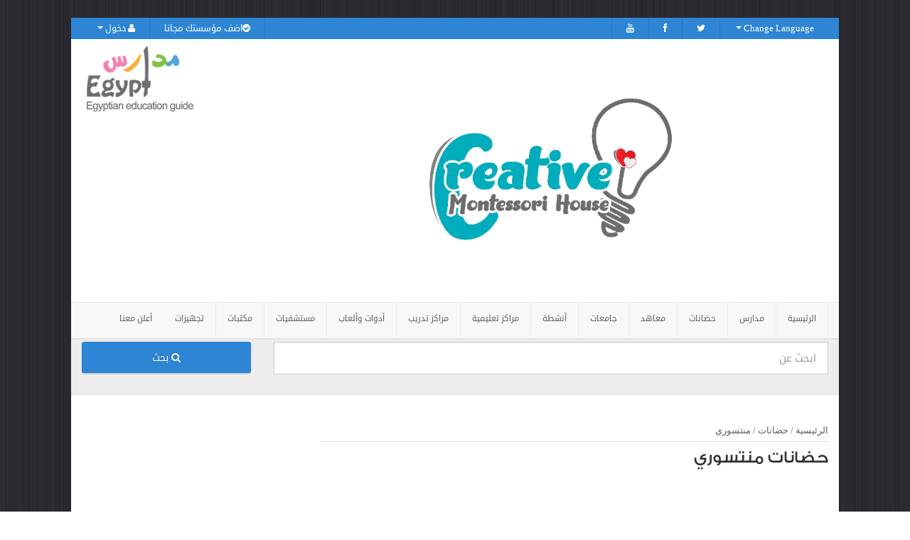

--- FILE ---
content_type: text/html; charset=utf-8
request_url: https://madaresegypt.com/ar/Results/%D8%AD%D8%B6%D8%A7%D9%86%D8%A7%D8%AA/%D9%85%D9%86%D8%AA%D8%B3%D9%88%D8%B1%D9%8A
body_size: 11520
content:


<!DOCTYPE html>

<html>
<head>

    <!-- for Google adsense -->
    <script async src="//pagead2.googlesyndication.com/pagead/js/adsbygoogle.js"></script>


    <meta property="fb:admins" content="100000587110789,100002204174557,778854333,100008348835380" />
    <meta property="fb:app_id" content="138242422997538" />

    <meta name="ahrefs-site-verification" content="b807c1b10ea139261b34412df7bba0f77407907946fd1fa35eac8cc5f84d5242">

    <script>
  (function(i,s,o,g,r,a,m){i['GoogleAnalyticsObject']=r;i[r]=i[r]||function(){
  (i[r].q=i[r].q||[]).push(arguments)},i[r].l=1*new Date();a=s.createElement(o),
  m=s.getElementsByTagName(o)[0];a.async=1;a.src=g;m.parentNode.insertBefore(a,m)
  })(window,document,'script','//www.google-analytics.com/analytics.js','ga');

  ga('create', 'UA-11118840-1', 'auto');
  ga('send', 'pageview');

</script><meta name="msvalidate.01" content="54B3A36A7DE7596453A6DEED2D84D6FB" />

    <!-- Basic Page Needs
      ================================================== -->
    <meta charset="utf-8">

    <title> حضانات منتسوري </title>
        <meta name="description" content="اسم وتليفون وعنوان حضانات منتسوري مصر وصور وبيانات تفصيلية لمجموعة كبيرة ومتميزة من حضانات منتسوري مصر" />

        <meta name="keywords" content="حضانات منتسوري,حضانات منتسوري مصر,حضانات منتسوري متميزة" />





    <!-- for Facebook -->

    <meta property="og:title" content=" حضانات منتسوري " />
        <meta property="og:image" content="https://madaresegypt.com//content/images/300_250MadaresEgypt.jpg" />
    <meta property="og:url" content="https://madaresegypt.com//ar/Results/%D8%AD%D8%B6%D8%A7%D9%86%D8%A7%D8%AA/%D9%85%D9%86%D8%AA%D8%B3%D9%88%D8%B1%D9%8A" />
    <meta property="og:description" content="اسم وتليفون وعنوان حضانات منتسوري مصر وصور وبيانات تفصيلية لمجموعة كبيرة ومتميزة من حضانات منتسوري مصر" />
    <!-- for Twitter -->
    <meta name="twitter:card" content="summary" />
    <meta name="og:title" content=" حضانات منتسوري " />
    <meta name="og:description" content="اسم وتليفون وعنوان حضانات منتسوري مصر وصور وبيانات تفصيلية لمجموعة كبيرة ومتميزة من حضانات منتسوري مصر" />
    <meta name="og:image" content="https://madaresegypt.com//content/images/300_250MadaresEgypt.jpg" />
    <meta name="og:url" content="https://madaresegypt.com//ar/Results/%D8%AD%D8%B6%D8%A7%D9%86%D8%A7%D8%AA/%D9%85%D9%86%D8%AA%D8%B3%D9%88%D8%B1%D9%8A" />
    <!--For Google Plus-->
    <meta itemprop="name" content=" حضانات منتسوري " />
    <meta itemprop="description" content="اسم وتليفون وعنوان حضانات منتسوري مصر وصور وبيانات تفصيلية لمجموعة كبيرة ومتميزة من حضانات منتسوري مصر" />

    <meta itemprop="audience" content="" />
    <meta itemprop="image" content="https://madaresegypt.com//content/images/300_250MadaresEgypt.jpg" />

    <!-- Mobile Specific Metas"/content/NewStyle/
      ================================================== -->
    <meta name="viewport" content="width=device-width, user-scalable=no, initial-scale=1.0, minimum-scale=1.0, maximum-scale=1.0">
    <meta name="format-detection" content="telephone=no">
    <!-- CSS
      ================================================== -->
    
        <link rel="stylesheet" href="/Content/NewStyle/All_ar.css" media="none" onload="if(media!='all')media='all'">
        <noscript><link rel="stylesheet" href="/Content/NewStyle/All_ar.css"></noscript>

    
    <link rel="stylesheet" href="/content/NewStyle/css/style2-armadaresegypt.css" media="none" onload="if(media!='all')media='all'">
    <noscript><link rel="stylesheet" href="/content/NewStyle/css/style2-armadaresegypt.css"></noscript>



    
    <link rel="stylesheet" href="/content/NewStyle/colors/color10.css" media="none" onload="if(media!='all')media='all'">
    <noscript><link rel="stylesheet" href="/content/NewStyle/colors/color10.css"></noscript>

    
    <link rel="stylesheet" href="/Content/NewStyle/ExtraStyle.css" media="none" onload="if(media!='all')media='all'">
    <noscript><link rel="stylesheet" href="/Content/NewStyle/ExtraStyle.css"></noscript>



    <script src="https://code.jquery.com/jquery-2.1.3.min.js"></script>


    <script type="text/javascript">
            if (typeof jQuery == 'undefined') {
                var e = document.createElement('script');
                e.src = '/Content/NewStyle/js/jquery-2.0.0.min.js';
                e.type = 'text/javascript';
                document.getElementsByTagName("head")[0].appendChild(e);

            }
    </script>

    



</head>
<body class="home boxed">

	
	
    <!--[if lt IE 7]>
        <p class="chromeframe">You are using an outdated browser. <a href="http://browsehappy.com/">Upgrade your browser today</a> or <a href="http://www.google.com/chromeframe/?redirect=true">install Google Chrome Frame</a> to better experience this site.</p>
    <![endif]-->
    <div class="body">


        <!-- Start Site Header -->
        <header class="site-header">
            <div class="top-header hidden-xs">
                <div class="container">
                    <div class="row">
                        <div class="col-md-6 col-sm-6 floatleft">
                            <ul class="horiz-nav pull-left">
                                    <li class="dropdown">
                                        <a data-toggle="dropdown"><i class="fa fa-user"></i> دخول <b class="caret"></b></a>
                                        <ul class="dropdown-menu">
                                            <div class="col-md-12 col-sm-8">
                                                <h5>دخول</h5>
                                                <form method="post" action="/ar/Home/Login">
                                                    <div class="input-group">
                                                        <span class="input-group-addon"><i class="fa fa-user"></i></span>
                                                        <input type="text" name="username" class="form-control" placeholder="اسم المستخدم">
                                                    </div>
                                                    <br>
                                                    <div class="input-group">
                                                        <span class="input-group-addon"><i class="fa fa-lock"></i></span>
                                                        <input type="password" name="password" class="form-control" placeholder="كلمة المرور">
                                                    </div>
                                                    <div class="checkbox">
                                                        <input type="checkbox"> تذكرني دائما!
                                                    </div>
                                                    <button type="submit" class="btn btn-primary">دخول</button>
                                                </form>
                                            </div>
                                        </ul>
                                    </li>


                                <li>
                                    <a href="/ar/home/AddCompany" id="register-link"><i class="fa fa-check-circle"></i>اضف مؤسستك مجانا</a>
                                </li>
                            </ul>
                        </div>
                        <div class="col-md-6 col-sm-6 floatleft">
                            <ul class="horiz-nav pull-right">

                                <li><a href="https://www.youtube.com/user/madaresegypt" target="_blank"><i class="fa fa-youtube"></i></a></li>
                                <li><a href="https://www.facebook.com/School.Nurseries" target="_blank"><i class="fa fa-facebook"></i></a></li>
                                <li><a href="https://twitter.com/madaresegypt" target="_blank"><i class="fa fa-twitter"></i></a></li>

                                <li class="dropdown">
                                    <a data-toggle="dropdown"><i class=""></i> Change Language <b class="caret"></b></a>
                                    <ul class="dropdown-menu">
                                        <li><a href="/en/results/Nurseries/Montessori/?page=1">English Language</a></li>

                                    </ul>
                                </li>

                            </ul>
                        </div>
                    </div>
                </div>
            </div>
            <div class="header-wrapper">
                <div class="zone-header zone clearfix">



                    <div class="header-left container-18">

                        <div class="adverisement block">

           <!-- <a href="/ar/Home/AdvRedirect?Code=6798&returnurl=http://madaresegypt.com/ar/Item/255390/Creative-Montessori-House" nofollow> -->
				<a href="https://madaresegypt.com/ar/Item/255390/Creative-Montessori-House" target="_blank" rel="nofollow">
				<img src="https://images.madaresegypt.com/advert/ar/Smalllogoe9825986-7b23-492e-bbd7-a27a4cfa92c9.png"></a>



                        </div>

                    </div>
                    <div class="header-right container-6">

                        <div class="logo block">
                            <a href="/ar"><img src="/content/images/logo_madaresegypt.png"></a>
                            <a href="#" class="visible-sm visible-xs menu-toggle"><i class="fa fa-bars"></i></a>
                        </div>

                    </div>
                </div><!-- end of .zone-header -->
            </div>


            <div class="main-menu-wrapper">
                <div class="container">
                    <div class="row">
                                            <div class="col-md-12">
                                                
                                                <nav class="navigation">

                                                    <ul class="sf-menu">
                                                        <li><a id="HyperLink1" href="/ar">الرئيسية</a></li>
            <li class="">
                <a href="/ar/results/مدارس">
                <span>مدارس</span>
            </a>
            </li>
            <li class="">
                <a href="/ar/results/حضانات">
                <span>حضانات</span>
            </a>
            </li>
            <li class="">
                <a href="/ar/results/معاهد">
                <span>معاهد</span>
            </a>
            </li>
            <li class="">
                <a href="/ar/results/جامعات">
                <span>جامعات</span>
            </a>
            </li>
            <li class="">
                <a href="/ar/results/أنشطة">
                <span>أنشطة</span>
            </a>
            </li>
            <li class="">
                <a href="/ar/results/مراكز-تعليمية">
                <span>مراكز تعليمية</span>
            </a>
            </li>
            <li class="">
                <a href="/ar/results/مراكز-تدريب">
                <span>مراكز تدريب</span>
            </a>
            </li>
            <li class="">
                <a href="/ar/results/أدوات-وألعاب">
                <span>أدوات وألعاب</span>
            </a>
            </li>
            <li class="">
    <a href="http://healtheg.com/ar/results/مستشفيات">
        <span>مستشفيات</span>
    </a>
            </li>
            <li class="">
                <a href="/ar/results/مكتبات">
                <span>مكتبات</span>
            </a>
            </li>
            <li class="">
                <a href="/ar/results/تجهيزات">
                <span>تجهيزات</span>
            </a>
            </li>

                                                        <li><a id="hyperlink_contactus" href="/ar/home/AddCompany">أعلن معنا</a></li>
                                                    </ul>

                                                </nav>
                                            </div>

                    </div>
                </div>
            </div>
        </header>
        <!-- End Site Header -->
        <!-- Start Page Header -->
        <div class="parallax page-header">
            <div class="container">
                <div class="row">
                    <div class="site-search-module">
                        <div class="container">
                            <div class="site-search-module-inside">
                                <form action="/ar/searchresult" id="search_404">
                                    <div class="form-group">
                                        <div class="row">
                                            <div class="col-md-9">
                                                <div class="input-group input-group-lg">
                                                    <input type="text" name="term" class="form-control arabicfont" id="txtFastSearch" placeholder="ابحث عن">
                                                </div>
                                            </div>
                                            <div class="col-md-2">
                                                <button name="Submit" type="submit" value="بحث" id="dd_btnFastSearch" class="btn btn-primary btn-block btn-lg arabicfont"><i class="fa fa-search"></i> بحث</button>
                                            </div>
                                        </div>
                                    </div>
                                </form>
                            </div>
                        </div>
                    </div>
                </div>
            </div>
        </div>
        <!-- End Page Header -->
        <!-- Start Content -->
        <div class="main" role="main">
            <div id="content" class="content full Contrainer20">
                <div class="container">
                    <div class="row">


                        <br />

                        <style>
                            .Dtls {
                                color: white;
                            }
                            .corona-below-headerMain {
                                /*background: #b90404;*/
                                background: #4A89DC!important;
                                color: #fff;
                                text-align: center;
                                font-size: 20px;
                                margin-left:15px;
                                margin-right:15px;
                            }
                            .pb-3, .py-3 {
                                padding-bottom: 1rem !important;
                                padding-top: 1rem !important;
                            }
                            .coronaHead {
                                text-align: center;
                                color: white;
                            }
                        </style>


                        <div class="col-md-8">

                            
  


                            <div class="navigationBar"><a href="/ar">الرئيسية</a> / <a href="/ar/Results/حضانات">حضانات</a> / <a href="/ar/Results/حضانات/منتسوري">منتسوري</a></div>
                            

<script type="text/javascript">
    $(function () {
        $("#resultsTopDiv").html($("#resultsTopData").html());
        $("#separatoropDiv").html($("#separatoropData").html());
    })
    
</script>



<style>
    .returncites{
        float:left !important;
        border:solid 1px red;
       margin :5px;
    }

      .returncites a{
       color :#2D85D3 !important;
    }
</style>

        <input type="hidden" id="QCount" />
		<h1 class="arabicfont3 pageh1"> حضانات منتسوري </h1> 
		<div style="max-width: 728px;">
          <script async src="https://pagead2.googlesyndication.com/pagead/js/adsbygoogle.js"></script>
			<!-- إعلان تحت عنوان صفحة النتائج -->
			<ins class="adsbygoogle"
				 style="display:inline-block;max-width:700px;width:100%;"
				 data-ad-client="ca-pub-8588190099096169"
				 data-ad-slot="3255113252"
				 data-ad-format="auto"
				 data-full-width-responsive="true"></ins>
			<script>
				 (adsbygoogle = window.adsbygoogle || []).push({});
			</script>
		</div>
    <!-- End Key Words -->
    <!--Area Filters-->
    <div class="keyword-title">
                <h5 class="arabicfont">تصفية النتائج حسب المدن</h5>

    </div>
    <div class="filter-search">
        <ul>
                                                    <li><a href="/ar/Results/حضانات/مدينة-القاهرة/منتسوري/">القاهرة</a></li>
                                                    <li><a href="/ar/Results/حضانات/مدينة-الجيزة/منتسوري/">الجيزة</a></li>
                                                    <li><a href="/ar/Results/حضانات/مدينة-الإسكندرية/منتسوري/">الإسكندرية</a></li>
                                                    <li><a href="/ar/Results/حضانات/مدينة-القليوبية/منتسوري/">القليوبية</a></li>
                                                    <li><a href="/ar/Results/حضانات/مدينة-الدقهلية/منتسوري/">الدقهلية</a></li>
                                                    <li><a href="/ar/Results/حضانات/مدينة-الشرقية/منتسوري/">الشرقية</a></li>
                                                    <li><a href="/ar/Results/حضانات/مدينة-الفيوم/منتسوري/">الفيوم</a></li>
                                                    <li><a href="/ar/Results/حضانات/مدينة-الإسماعيلية/منتسوري/">الإسماعيلية</a></li>
                                                    <li><a href="/ar/Results/حضانات/مدينة-المنوفية/منتسوري/">المنوفية</a></li>
                                                    <li><a href="/ar/Results/حضانات/مدينة-المنيا/منتسوري/">المنيا</a></li>

            <span id="showmoreCities" style="display: none;">

            </span>
            

        


        </ul>
    </div>
    <!-- End Areas -->
<ul class="pagination">
   



                    <li >
                        <a href="#"><i class="fa fa-chevron-right"></i><i class="fa fa-chevron-right"></i></a>
                    </li>
    <li > <a href="#"><i class="fa fa-chevron-right"></i></a></li>
                        <li class="active"><a href="#">1</a></li>
                        <li> <a href="?page=2" title="2" data-page="2" class="normal">2</a></li>
                        <li> <a href="?page=3" title="3" data-page="3" class="normal">3</a></li>
                        <li> <a href="?page=4" title="4" data-page="4" class="normal">4</a></li>
                        <li> <a href="?page=5" title="5" data-page="5" class="normal">5</a></li>
                        <li> <a href="?page=6" title="6" data-page="6" class="normal">6</a></li>
                        <li> <a href="?page=7" title="7" data-page="7" class="normal">7</a></li>
                        <li> <a href="?page=8" title="8" data-page="8" class="normal">8</a></li>
                        <li> <a href="?page=9" title="9" data-page="9" class="normal">9</a></li>
                        <li> <a href="?page=10" title="10" data-page="10" class="normal">10</a></li>
                    <li><a href="?page=2" title="Next" data-page="2" class="normal"><i class="fa fa-chevron-left"></i></a></li>
    <li class="normal">
        <a href="?page=24" title="Last" data-page="24"><i class="fa fa-chevron-left"></i><i class="fa fa-chevron-left"></i></a>
    </li>


</ul>
   <br />


        <div class="col-md-12 item1 box">
            <div class="block-heading">
                <h4 class="arabicfont3"><span class="heading-icon"><i class="fa fa-star"></i></span><a class="linklisting" href="/ar/Item/255394/مركز-مونتيسورى-الدولية">مركز مونتيسورى الدولية </a></h4>
            </div>

            <div class="block-info">

        <div class="col-md-5 small-padding item4-hidden">
          
               
                    <img data-src="https://images.madaresegypt.com//logos/255394/logodd82c76a-83bc-42e0-ba73-837af9b5f26b.jpeg" alt="مركز مونتيسورى الدولية" class="lazyload block-img-thumbnail" >
            

        </div>



              
                <div class="col-md-7 small-padding all-width">
                    <a class="linklisting" href="/ar/Item/255394/مركز-مونتيسورى-الدولية">
                        <h4 class="block-title">مركز مونتيسورى الدولية
</h4>
                    </a>
                    <div class="block-description top-level arabicfont4">
                            <div class="chk_box_container">
                                    <span class="list-key-advance">أمريكية</span>
                                <span>|</span>
                                    <span class="list-key-advance">دولية</span>
                                <span>|</span>
                                    <span class="list-key-advance">منتسوري</span>
                                <span>|</span>
                                    <span class="list-key-advance">منتسوري (بالحضانة)</span>
                                <span>|</span>
                                    <span class="list-key-advance">مدرسين أجانب</span>
                                <span>|</span>
                                    <span class="list-key-advance">مناهج دولية</span>
                                <span>|</span>
                                    <span class="list-key-advance">تأهيل مدارس</span>
                                <span>|</span>
                                    <span class="list-key-advance">إدارة أجنبية</span>
                                <span>|</span>


                            </div>


                        <div class="item-address">
                            
                        </div>

                        <div class="cityarea">
             <a href="/ar/Results/حضانات/مدينة-القاهرة" style="font-size: Small;">القاهرة</a> -                  <a href="/ar/Results/حضانات/مدينة-القاهرة/منطقة-المعادي-الجديدة" title="المعادي الجديدة">المعادي الجديدة</a>
-                  <a href="/ar/Results/حضانات/مدينة-القاهرة/منطقة-المعادي" title="المعادي">المعادي</a>
-                  <a href="/ar/Results/حضانات/مدينة-القاهرة/منطقة-حدائق-المعادي" title="حدائق المعادي">حدائق المعادي</a>
-                  <a href="/ar/Results/حضانات/مدينة-القاهرة/منطقة-زهراء-المعادي" title="زهراء المعادي">زهراء المعادي</a>

                        </div>
                    </div>

                        </div>

                        <p><a href="/ar/Item/255394/مركز-مونتيسورى-الدولية" class=" btn btn-primary arabicfont4">تفاصيل أكثر عن مركز مونتيسورى الدولية <i class="fa fa-long-arrow-left"></i></a>
                            
                </p>

        </div>

            </div>
        <div class="col-md-12 item1 box">
            <div class="block-heading">
                <h4 class="arabicfont3"><span class="heading-icon"><i class="fa fa-star"></i></span><a class="linklisting" href="/ar/Item/255390/Creative-Montessori-House">Creative Montessori House </a></h4>
            </div>

            <div class="block-info">

        <div class="col-md-5 small-padding item4-hidden">
          
               
                    <img data-src="https://images.madaresegypt.com//logos/255390/ezgifde513f32-1036-470b-8140-d091f23f766f.com-gif-maker.png" alt="Creative Montessori House" class="lazyload block-img-thumbnail" >
            

        </div>



              
                <div class="col-md-7 small-padding all-width">
                    <a class="linklisting" href="/ar/Item/255390/Creative-Montessori-House">
                        <h4 class="block-title">Creative Montessori House
</h4>
                    </a>
                    <div class="block-description top-level arabicfont4">
                            <div class="chk_box_container">
                                    <span class="list-key-advance">دولية</span>
                                <span>|</span>
                                        <a href="/ar/Results/حضانات/حضانة-إسلامية" title="حضانة إسلامية">حضانة إسلامية</a>
                                <span>|</span>
                                    <span class="list-key-advance">منتسوري</span>
                                <span>|</span>


                            </div>


                        <div class="item-address">
                            
                        </div>

                        <div class="cityarea">
             <a href="/ar/Results/حضانات/مدينة-القاهرة" style="font-size: Small;">القاهرة</a> -                  <a href="/ar/Results/حضانات/مدينة-القاهرة/منطقة-القاهرة-الجديدة" title="القاهرة الجديدة">القاهرة الجديدة</a>
-                  <a href="/ar/Results/حضانات/مدينة-القاهرة/منطقة-مدينة-الرحاب" title="مدينة الرحاب">مدينة الرحاب</a>
-                  <a href="/ar/Results/حضانات/مدينة-القاهرة/منطقة-التجمع-الخامس" title="التجمع الخامس">التجمع الخامس</a>
-                  <a href="/ar/Results/حضانات/مدينة-القاهرة/منطقة-التجمع-الأول" title="التجمع الأول">التجمع الأول</a>
-                  <a href="/ar/Results/حضانات/مدينة-القاهرة/منطقة-التجمع-الثالث" title="التجمع الثالث">التجمع الثالث</a>

                        </div>
                    </div>

                        </div>

                        <p><a href="/ar/Item/255390/Creative-Montessori-House" class=" btn btn-primary arabicfont4">تفاصيل أكثر عن Creative Montessori House <i class="fa fa-long-arrow-left"></i></a>
                            
                </p>

        </div>

            </div>
        <div class="col-md-12 item4">
            <div class="block-heading">
                <h4 class="arabicfont3"><span class="heading-icon"><i class="fa fa-star"></i></span><a class="linklisting" href="/ar/Item/251865/-كيدز-هوم-أكاديمى"> كيدز هوم أكاديمى </a></h4>
            </div>

            <div class="block-info">




              
                <div class="col-md-7 small-padding all-width">
                    <a class="linklisting" href="/ar/Item/251865/-كيدز-هوم-أكاديمى">
                        <h4 class="block-title"> كيدز هوم أكاديمى
</h4>
                    </a>
                    <div class="block-description top-level arabicfont4">
                            <div class="chk_box_container">
                                        <a href="/ar/Results/حضانات/تخاطب-وتعديل-سلوك" title="تخاطب وتعديل سلوك">تخاطب وتعديل سلوك</a>
                                <span>|</span>
                                        <a href="/ar/Results/حضانات/منتسوري" title="منتسوري">منتسوري</a>
                                <span>|</span>
                                        <a href="/ar/Results/حضانات/التعليم-الترفيهي" title="التعليم الترفيهي">التعليم الترفيهي</a>
                                <span>|</span>


                            </div>


                        <div class="item-address">
                            
                        </div>

                        <div class="cityarea">
             <a href="/ar/Results/حضانات/مدينة-الجيزة" style="font-size: Small;">الجيزة</a> -                  <a href="/ar/Results/حضانات/مدينة-الجيزة/منطقة-المهندسين" title="المهندسين">المهندسين</a>

                        </div>
                           <!--
							<span class="update-date-item">آخر تحديث للبيانات تم بتاريخ 07/12/2016<i class="fa fa-refresh"></i></span>
							-->
                    </div>

                        </div>

                        <p><a href="/ar/Item/251865/-كيدز-هوم-أكاديمى" class=" btn btn-primary arabicfont4">تفاصيل أكثر عن  كيدز هوم أكاديمى <i class="fa fa-long-arrow-left"></i></a>
                            
                </p>

        </div>

            </div>
        <div class="col-md-12 item4">
            <div class="block-heading">
                <h4 class="arabicfont3"><span class="heading-icon"><i class="fa fa-star"></i></span><a class="linklisting" href="/ar/Item/255522/--تنه-ورنه-Thana-And-Rana-Nursery">. تنه ورنه Thana And Rana Nursery </a></h4>
            </div>

            <div class="block-info">




              
                <div class="col-md-7 small-padding all-width">
                    <a class="linklisting" href="/ar/Item/255522/--تنه-ورنه-Thana-And-Rana-Nursery">
                        <h4 class="block-title">. تنه ورنه Thana And Rana Nursery
</h4>
                    </a>
                    <div class="block-description top-level arabicfont4">
                            <div class="chk_box_container">
                                        <a href="/ar/Results/حضانات/منتسوري" title="منتسوري">منتسوري</a>
                                <span>|</span>


                            </div>


                        <div class="item-address">
                            
                        </div>

                        <div class="cityarea">
             <a href="/ar/Results/حضانات/مدينة-القاهرة" style="font-size: Small;">القاهرة</a> -                  <a href="/ar/Results/حضانات/مدينة-القاهرة/منطقة-مدينة-نصر" title="مدينة نصر">مدينة نصر</a>

                        </div>
                           <!--
							<span class="update-date-item">آخر تحديث للبيانات تم بتاريخ 03/06/2022<i class="fa fa-refresh"></i></span>
							-->
                    </div>

                        </div>

                        <p><a href="/ar/Item/255522/.-تنه-ورنه-Thana-And-Rana-Nursery" class=" btn btn-primary arabicfont4">تفاصيل أكثر عن . تنه ورنه Thana And Rana Nursery <i class="fa fa-long-arrow-left"></i></a>
                            
                </p>

        </div>

            </div>
        <div class="col-md-12 item4">
            <div class="block-heading">
                <h4 class="arabicfont3"><span class="heading-icon"><i class="fa fa-star"></i></span><a class="linklisting" href="/ar/Item/255676/A-B-C-Nursery">A.B.C Nursery </a></h4>
            </div>

            <div class="block-info">




              
                <div class="col-md-7 small-padding all-width">
                    <a class="linklisting" href="/ar/Item/255676/A-B-C-Nursery">
                        <h4 class="block-title">A.B.C Nursery
</h4>
                    </a>
                    <div class="block-description top-level arabicfont4">
                            <div class="chk_box_container">
                                        <a href="/ar/Results/حضانات/منتسوري" title="منتسوري">منتسوري</a>
                                <span>|</span>
                                        <a href="/ar/Results/حضانات/لغات" title="لغات">لغات</a>
                                <span>|</span>


                            </div>


                        <div class="item-address">
                            
                        </div>

                        <div class="cityarea">
             <a href="/ar/Results/حضانات/مدينة-القاهرة" style="font-size: Small;">القاهرة</a> -                  <a href="/ar/Results/حضانات/مدينة-القاهرة/منطقة-التجمع-الخامس" title="التجمع الخامس">التجمع الخامس</a>

                        </div>
                           <!--
							<span class="update-date-item">آخر تحديث للبيانات تم بتاريخ 03/06/2022<i class="fa fa-refresh"></i></span>
							-->
                    </div>

                        </div>

                        <p><a href="/ar/Item/255676/A.B.C-Nursery" class=" btn btn-primary arabicfont4">تفاصيل أكثر عن A.B.C Nursery <i class="fa fa-long-arrow-left"></i></a>
                            
                </p>

        </div>

            </div>
        <div class="col-md-12 item4">
            <div class="block-heading">
                <h4 class="arabicfont3"><span class="heading-icon"><i class="fa fa-star"></i></span><a class="linklisting" href="/ar/Item/255567/A2Znursery">A2Znursery </a></h4>
            </div>

            <div class="block-info">




              
                <div class="col-md-7 small-padding all-width">
                    <a class="linklisting" href="/ar/Item/255567/A2Znursery">
                        <h4 class="block-title">A2Znursery
</h4>
                    </a>
                    <div class="block-description top-level arabicfont4">
                            <div class="chk_box_container">
                                        <a href="/ar/Results/حضانات/منتسوري" title="منتسوري">منتسوري</a>
                                <span>|</span>
                                        <a href="/ar/Results/حضانات/لغات" title="لغات">لغات</a>
                                <span>|</span>
                                        <a href="/ar/Results/حضانات/إسلامية" title="إسلامية">إسلامية</a>
                                <span>|</span>
                                        <a href="/ar/Results/حضانات/ذوي-إحتياجات-خاصة" title="ذوي إحتياجات خاصة">ذوي إحتياجات خاصة</a>
                                <span>|</span>


                            </div>


                        <div class="item-address">
                            
                        </div>

                        <div class="cityarea">
             <a href="/ar/Results/حضانات/مدينة-القاهرة" style="font-size: Small;">القاهرة</a> -                  <a href="/ar/Results/حضانات/مدينة-القاهرة/منطقة-التجمع-الخامس" title="التجمع الخامس">التجمع الخامس</a>

                        </div>
                           <!--
							<span class="update-date-item">آخر تحديث للبيانات تم بتاريخ 03/06/2022<i class="fa fa-refresh"></i></span>
							-->
                    </div>

                        </div>

                        <p><a href="/ar/Item/255567/A2Znursery" class=" btn btn-primary arabicfont4">تفاصيل أكثر عن A2Znursery <i class="fa fa-long-arrow-left"></i></a>
                            
                </p>

        </div>

            </div>
        <div class="col-md-12 item4">
            <div class="block-heading">
                <h4 class="arabicfont3"><span class="heading-icon"><i class="fa fa-star"></i></span><a class="linklisting" href="/ar/Item/255899/Active-Zone-Nursery">Active Zone Nursery </a></h4>
            </div>

            <div class="block-info">




              
                <div class="col-md-7 small-padding all-width">
                    <a class="linklisting" href="/ar/Item/255899/Active-Zone-Nursery">
                        <h4 class="block-title">Active Zone Nursery
</h4>
                    </a>
                    <div class="block-description top-level arabicfont4">
                            <div class="chk_box_container">
                                        <a href="/ar/Results/حضانات/منتسوري" title="منتسوري">منتسوري</a>
                                <span>|</span>
                                        <a href="/ar/Results/حضانات/لغات" title="لغات">لغات</a>
                                <span>|</span>


                            </div>


                        <div class="item-address">
                            
                        </div>

                        <div class="cityarea">
             <a href="/ar/Results/حضانات/مدينة-القاهرة" style="font-size: Small;">القاهرة</a> -                  <a href="/ar/Results/حضانات/مدينة-القاهرة/منطقة-حلوان" title="حلوان">حلوان</a>

                        </div>
                           <!--
							<span class="update-date-item">آخر تحديث للبيانات تم بتاريخ 03/06/2022<i class="fa fa-refresh"></i></span>
							-->
                    </div>

                        </div>

                        <p><a href="/ar/Item/255899/Active-Zone-Nursery" class=" btn btn-primary arabicfont4">تفاصيل أكثر عن Active Zone Nursery <i class="fa fa-long-arrow-left"></i></a>
                            
                </p>

        </div>

            </div>
        <div class="col-md-12 item4">
            <div class="block-heading">
                <h4 class="arabicfont3"><span class="heading-icon"><i class="fa fa-star"></i></span><a class="linklisting" href="/ar/Item/255911/Active-Zone-Nursery">Active Zone Nursery </a></h4>
            </div>

            <div class="block-info">




              
                <div class="col-md-7 small-padding all-width">
                    <a class="linklisting" href="/ar/Item/255911/Active-Zone-Nursery">
                        <h4 class="block-title">Active Zone Nursery
</h4>
                    </a>
                    <div class="block-description top-level arabicfont4">
                            <div class="chk_box_container">
                                        <a href="/ar/Results/حضانات/منتسوري" title="منتسوري">منتسوري</a>
                                <span>|</span>
                                        <a href="/ar/Results/حضانات/إسلامية" title="إسلامية">إسلامية</a>
                                <span>|</span>


                            </div>


                        <div class="item-address">
                            
                        </div>

                        <div class="cityarea">
             <a href="/ar/Results/حضانات/مدينة-القاهرة" style="font-size: Small;">القاهرة</a> -                  <a href="/ar/Results/حضانات/مدينة-القاهرة/منطقة-حلوان" title="حلوان">حلوان</a>

                        </div>
                           <!--
							<span class="update-date-item">آخر تحديث للبيانات تم بتاريخ 03/06/2022<i class="fa fa-refresh"></i></span>
							-->
                    </div>

                        </div>

                        <p><a href="/ar/Item/255911/Active-Zone-Nursery" class=" btn btn-primary arabicfont4">تفاصيل أكثر عن Active Zone Nursery <i class="fa fa-long-arrow-left"></i></a>
                            
                </p>

        </div>

            </div>
        <div class="col-md-12 item4">
            <div class="block-heading">
                <h4 class="arabicfont3"><span class="heading-icon"><i class="fa fa-star"></i></span><a class="linklisting" href="/ar/Item/253354/Anahid-Gardens-Nursery">Anahid Gardens Nursery </a></h4>
            </div>

            <div class="block-info">




              
                <div class="col-md-7 small-padding all-width">
                    <a class="linklisting" href="/ar/Item/253354/Anahid-Gardens-Nursery">
                        <h4 class="block-title">Anahid Gardens Nursery
</h4>
                    </a>
                    <div class="block-description top-level arabicfont4">
                            <div class="chk_box_container">
                                        <a href="/ar/Results/حضانات/دولية" title="دولية">دولية</a>
                                <span>|</span>
                                        <a href="/ar/Results/حضانات/منتسوري" title="منتسوري">منتسوري</a>
                                <span>|</span>
                                        <a href="/ar/Results/حضانات/إسلامية-لغات" title="إسلامية لغات">إسلامية لغات</a>
                                <span>|</span>


                            </div>


                        <div class="item-address">
                            
                        </div>

                        <div class="cityarea">
             <a href="/ar/Results/حضانات/مدينة-القاهرة" style="font-size: Small;">القاهرة</a> -                  <a href="/ar/Results/حضانات/مدينة-القاهرة/منطقة-مصر-الجديدة" title="مصر الجديدة">مصر الجديدة</a>

                        </div>
                           <!--
							<span class="update-date-item">آخر تحديث للبيانات تم بتاريخ 17/04/2018<i class="fa fa-refresh"></i></span>
							-->
                    </div>

                        </div>

                        <p><a href="/ar/Item/253354/Anahid-Gardens-Nursery" class=" btn btn-primary arabicfont4">تفاصيل أكثر عن Anahid Gardens Nursery <i class="fa fa-long-arrow-left"></i></a>
                            
                </p>

        </div>

            </div>
            <!-- Start Transportation Ads -->
            <div id="separatoropDiv"></div>
                <div class="col-md-12 item2">
                    <div class="block-heading">
                        <h4 class="arabicfont3"><span class="heading-icon"><i class="fa fa-caret-right icon-design"></i><i class="fa fa-star"></i></span><a class="linklisting" href="https://madaresegypt.com/en/Item/255394/The-International-Montessori-Preschool-(IMP)-">مركز مونتيسورى الدولية  </a></h4>
                    </div>
                    <div class="block-info">
                        <div class="col-md-5 small-padding item4-hidden">

                            <img src="https://images.madaresegypt.com/advert/ar/logodd743a97-6f96-42bf-881f-ab748d8350cd.jpeg" alt="مركز مونتيسورى الدولية" class="block-img-thumbnail small-thumbnail">

                        </div>
                        <div class="col-md-7 small-padding all-width">
                            <a class="linklisting" href="https://madaresegypt.com/en/Item/255394/The-International-Montessori-Preschool-(IMP)-" nofollow>
                                <h4 class="block-title">مركز مونتيسورى الدولية</h4>
                            </a>
                            <div class="block-description top-level arabicfont4">
                                <div class="block-description top-level arabicfont4">
                                    <div class="cityarea">
                                        المعادي الجديدة -المعادي -حدائق المعادي -زهراء المعادي 

                                    </div>
                                </div>

                            </div>
                            <p><a href="https://madaresegypt.com/en/Item/255394/The-International-Montessori-Preschool-(IMP)-" nofollow class="btn btn-primary arabicfont4">حضانات بها توصيل إلى المعادي الجديدة  و المعادي  و حدائق المعادي  و زهراء المعادي  <i class="fa fa-long-arrow-left"></i></a></p>

                        </div>

                    </div>
                </div>

                  <!-- End Transportation Ads -->
        <div class="col-md-12 item4">
            <div class="block-heading">
                <h4 class="arabicfont3"><span class="heading-icon"><i class="fa fa-star"></i></span><a class="linklisting" href="/ar/Item/255443/Anahid-Gardens-Nursery">Anahid Gardens Nursery </a></h4>
            </div>

            <div class="block-info">




              
                <div class="col-md-7 small-padding all-width">
                    <a class="linklisting" href="/ar/Item/255443/Anahid-Gardens-Nursery">
                        <h4 class="block-title">Anahid Gardens Nursery
</h4>
                    </a>
                    <div class="block-description top-level arabicfont4">
                            <div class="chk_box_container">
                                        <a href="/ar/Results/حضانات/دولية" title="دولية">دولية</a>
                                <span>|</span>
                                        <a href="/ar/Results/حضانات/منتسوري" title="منتسوري">منتسوري</a>
                                <span>|</span>
                                        <a href="/ar/Results/حضانات/لغات" title="لغات">لغات</a>
                                <span>|</span>
                                        <a href="/ar/Results/حضانات/إسلامية" title="إسلامية">إسلامية</a>
                                <span>|</span>


                            </div>


                        <div class="item-address">
                            
                        </div>

                        <div class="cityarea">
             <a href="/ar/Results/حضانات/مدينة-القاهرة" style="font-size: Small;">القاهرة</a> -                  <a href="/ar/Results/حضانات/مدينة-القاهرة/منطقة-مصر-الجديدة" title="مصر الجديدة">مصر الجديدة</a>

                        </div>
                           <!--
							<span class="update-date-item">آخر تحديث للبيانات تم بتاريخ 03/06/2022<i class="fa fa-refresh"></i></span>
							-->
                    </div>

                        </div>

                        <p><a href="/ar/Item/255443/Anahid-Gardens-Nursery" class=" btn btn-primary arabicfont4">تفاصيل أكثر عن Anahid Gardens Nursery <i class="fa fa-long-arrow-left"></i></a>
                            
                </p>

        </div>

            </div>
<ul class="pagination">
   



                    <li >
                        <a href="#"><i class="fa fa-chevron-right"></i><i class="fa fa-chevron-right"></i></a>
                    </li>
    <li > <a href="#"><i class="fa fa-chevron-right"></i></a></li>
                        <li class="active"><a href="#">1</a></li>
                        <li> <a href="?page=2" title="2" data-page="2" class="normal">2</a></li>
                        <li> <a href="?page=3" title="3" data-page="3" class="normal">3</a></li>
                        <li> <a href="?page=4" title="4" data-page="4" class="normal">4</a></li>
                        <li> <a href="?page=5" title="5" data-page="5" class="normal">5</a></li>
                        <li> <a href="?page=6" title="6" data-page="6" class="normal">6</a></li>
                        <li> <a href="?page=7" title="7" data-page="7" class="normal">7</a></li>
                        <li> <a href="?page=8" title="8" data-page="8" class="normal">8</a></li>
                        <li> <a href="?page=9" title="9" data-page="9" class="normal">9</a></li>
                        <li> <a href="?page=10" title="10" data-page="10" class="normal">10</a></li>
                    <li><a href="?page=2" title="Next" data-page="2" class="normal"><i class="fa fa-chevron-left"></i></a></li>
    <li class="normal">
        <a href="?page=24" title="Last" data-page="24"><i class="fa fa-chevron-left"></i><i class="fa fa-chevron-left"></i></a>
    </li>


</ul>
       <br /><br />
    <div class="margin-20 lgray-bg">
        <!-- Start Key Words -->


              <!--KeyWords Filters-->
            <h4 class="arabicfont">كلمات بحثية</h4>
            <div class="filter-search">
                <ul>
                                <li>
                                    <a title="منتسوري" href="/ar/Results/حضانات/">
                                        <div class="checked">منتسوري</div>
                                    </a>
                                </li>
                                <li>
                                    <a data-keyword="1" title="لغات" href="/ar/Results/حضانات/لغات">
                                        <div class="unchecked">لغات</div>
                                    </a>
                                </li>
                                <li>
                                    <a data-keyword="1" title="دولية" href="/ar/Results/حضانات/دولية">
                                        <div class="unchecked">دولية</div>
                                    </a>
                                </li>
                                <li>
                                    <a data-keyword="1" title="التعليم الترفيهي" href="/ar/Results/حضانات/التعليم-الترفيهي">
                                        <div class="unchecked">التعليم الترفيهي</div>
                                    </a>
                                </li>
                                <li>
                                    <a data-keyword="1" title="إسلامية" href="/ar/Results/حضانات/إسلامية">
                                        <div class="unchecked">إسلامية</div>
                                    </a>
                                </li>
                                <li>
                                    <a data-keyword="1" title="مناهج دولية" href="/ar/Results/حضانات/مناهج-دولية">
                                        <div class="unchecked">مناهج دولية</div>
                                    </a>
                                </li>
                                <li>
                                    <a data-keyword="1" title="تخاطب وتعديل سلوك" href="/ar/Results/حضانات/تخاطب-وتعديل-سلوك">
                                        <div class="unchecked">تخاطب وتعديل سلوك</div>
                                    </a>
                                </li>
                                <li>
                                    <a data-keyword="1" title="تأهيل مدارس" href="/ar/Results/حضانات/تأهيل-مدارس">
                                        <div class="unchecked">تأهيل مدارس</div>
                                    </a>
                                </li>
                                <li>
                                    <a data-keyword="1" title="مدرسين أجانب" href="/ar/Results/حضانات/مدرسين-أجانب">
                                        <div class="unchecked">مدرسين أجانب</div>
                                    </a>
                                </li>
                                <li>
                                    <a data-keyword="1" title="بريسكول" href="/ar/Results/حضانات/بريسكول">
                                        <div class="unchecked">بريسكول</div>
                                    </a>
                                </li>
                                <li>
                                    <a data-keyword="1" title="حضانة إسلامية" href="/ar/Results/حضانات/حضانة-إسلامية">
                                        <div class="unchecked">حضانة إسلامية</div>
                                    </a>
                                </li>
                                <li>
                                    <a data-keyword="1" title="منتسوري (بالحضانة)" href="/ar/Results/حضانات/منتسوري-(بالحضانة)">
                                        <div class="unchecked">منتسوري (بالحضانة)</div>
                                    </a>
                                </li>
                            <span id="showmoreTags" style="display: none;">
                                        <li>
                                            <a title="أمريكية" href="/ar/Results/حضانات/أمريكية">
                                                <div class="unchecked">أمريكية</div>
                                            </a>
                                        </li>
                                        <li>
                                            <a title="إدارة أجنبية" href="/ar/Results/حضانات/إدارة-أجنبية">
                                                <div class="unchecked">إدارة أجنبية</div>
                                            </a>
                                        </li>
                                        <li>
                                            <a title="إسلامية لغات" href="/ar/Results/حضانات/إسلامية-لغات">
                                                <div class="unchecked">إسلامية لغات</div>
                                            </a>
                                        </li>
                                        <li>
                                            <a title="أكاديمية دولية IP" href="/ar/Results/حضانات/أكاديمية-دولية-IP">
                                                <div class="unchecked">أكاديمية دولية IP</div>
                                            </a>
                                        </li>
                                        <li>
                                            <a title="أمريكية إسلامية" href="/ar/Results/حضانات/أمريكية-إسلامية">
                                                <div class="unchecked">أمريكية إسلامية</div>
                                            </a>
                                        </li>
                                        <li>
                                            <a title="أنشطة ما بعد المدرسة" href="/ar/Results/حضانات/أنشطة-ما-بعد-المدرسة">
                                                <div class="unchecked">أنشطة ما بعد المدرسة</div>
                                            </a>
                                        </li>
                                        <li>
                                            <a title="احتياجات خاصة" href="/ar/Results/حضانات/احتياجات-خاصة">
                                                <div class="unchecked">احتياجات خاصة</div>
                                            </a>
                                        </li>
                                        <li>
                                            <a title="تدريس الآداب الإسلامية" href="/ar/Results/حضانات/تدريس-الآداب-الإسلامية">
                                                <div class="unchecked">تدريس الآداب الإسلامية</div>
                                            </a>
                                        </li>
                                        <li>
                                            <a title="تعليم ألماني" href="/ar/Results/حضانات/تعليم-ألماني">
                                                <div class="unchecked">تعليم ألماني</div>
                                            </a>
                                        </li>
                                        <li>
                                            <a title="تعليم فرنساوي" href="/ar/Results/حضانات/تعليم-فرنساوي">
                                                <div class="unchecked">تعليم فرنساوي</div>
                                            </a>
                                        </li>
                                        <li>
                                            <a title="تكامل حسي" href="/ar/Results/حضانات/تكامل-حسي">
                                                <div class="unchecked">تكامل حسي</div>
                                            </a>
                                        </li>
                                        <li>
                                            <a title="تنمية مهارات وتعديل سلوك" href="/ar/Results/حضانات/تنمية-مهارات-وتعديل-سلوك">
                                                <div class="unchecked">تنمية مهارات وتعديل سلوك</div>
                                            </a>
                                        </li>
                                        <li>
                                            <a title="جولي فونكس" href="/ar/Results/حضانات/جولي-فونكس">
                                                <div class="unchecked">جولي فونكس</div>
                                            </a>
                                        </li>
                                        <li>
                                            <a title="حضانات الأسكندرية" href="/ar/Results/حضانات/حضانات-الأسكندرية">
                                                <div class="unchecked">حضانات الأسكندرية</div>
                                            </a>
                                        </li>
                                        <li>
                                            <a title="داي كير" href="/ar/Results/حضانات/داي-كير">
                                                <div class="unchecked">داي كير</div>
                                            </a>
                                        </li>
                                        <li>
                                            <a title="ذوي إحتياجات خاصة" href="/ar/Results/حضانات/ذوي-إحتياجات-خاصة">
                                                <div class="unchecked">ذوي إحتياجات خاصة</div>
                                            </a>
                                        </li>
                                        <li>
                                            <a title="سباحة" href="/ar/Results/حضانات/سباحة">
                                                <div class="unchecked">سباحة</div>
                                            </a>
                                        </li>
                                        <li>
                                            <a title="كاميرات أون لاين" href="/ar/Results/حضانات/كاميرات-أون-لاين">
                                                <div class="unchecked">كاميرات أون لاين</div>
                                            </a>
                                        </li>
                                        <li>
                                            <a title="كاميرات مراقبة" href="/ar/Results/حضانات/كاميرات-مراقبة">
                                                <div class="unchecked">كاميرات مراقبة</div>
                                            </a>
                                        </li>
                                        <li>
                                            <a title="مدرسة داخلية" href="/ar/Results/حضانات/مدرسة-داخلية">
                                                <div class="unchecked">مدرسة داخلية</div>
                                            </a>
                                        </li>
                                        <li>
                                            <a title="مستوى رفيع" href="/ar/Results/حضانات/مستوى-رفيع">
                                                <div class="unchecked">مستوى رفيع</div>
                                            </a>
                                        </li>
                                        <li>
                                            <a title="معسكرات صيفية وشتوية" href="/ar/Results/حضانات/معسكرات-صيفية-وشتوية">
                                                <div class="unchecked">معسكرات صيفية وشتوية</div>
                                            </a>
                                        </li>
                                        <li>
                                            <a title="مناهج بريطانية دولية" href="/ar/Results/حضانات/مناهج-بريطانية-دولية">
                                                <div class="unchecked">مناهج بريطانية دولية</div>
                                            </a>
                                        </li>
                                        <li>
                                            <a title="نور البيان" href="/ar/Results/حضانات/نور-البيان">
                                                <div class="unchecked">نور البيان</div>
                                            </a>
                                        </li>
                                        <li>
                                            <a title="هوم سكول" href="/ar/Results/حضانات/هوم-سكول">
                                                <div class="unchecked">هوم سكول</div>
                                            </a>
                                        </li>
                            </span>
                            <li>
                                <a href="javascript:;" class="moreReults" id="moreTags">المزيد</a>

                            </li>

                </ul>
            </div>

    </div>
    <!--Filters-->
    <div class="widget sidebar-widget" id="divFilters">
        <h3 class="widgettitle">خيارات</h3>
            <div class="categories block">
                <div class="block-title">
                    <h3>نوع الطلاب</h3>
                </div>
                <ul>
                            <li class="sideFilter">
                                <a data-keyword="1" href="/ar/Results/حضانات/بنين">
                                    <div class="unchecked">بنين</div>
                                </a>
                            </li>
                            <li class="sideFilter">
                                <a data-keyword="1" href="/ar/Results/حضانات/بنات">
                                    <div class="unchecked">بنات</div>
                                </a>
                            </li>
                            <li class="sideFilter">
                                <a data-keyword="1" href="/ar/Results/حضانات/مشتركة">
                                    <div class="unchecked">مشتركة</div>
                                </a>
                            </li>

                </ul>

            </div>
            <div class="categories block">
                <div class="block-title">
                    <h3>خصم</h3>
                </div>
                <ul>
                            <li class="sideFilter">
                                <a data-keyword="1" href="/ar/Results/حضانات/خصم-10-بالمائة">
                                    <div class="unchecked">خصم 10 بالمائة</div>
                                </a>
                            </li>
                            <li class="sideFilter">
                                <a data-keyword="1" href="/ar/Results/حضانات/خصم-20-بالمائة">
                                    <div class="unchecked">خصم 20 بالمائة</div>
                                </a>
                            </li>

                </ul>

            </div>
            <div class="categories block">
                <div class="block-title">
                    <h3>نوع الحضانة</h3>
                </div>
                <ul>
                            <li class="sideFilter">
                                <a data-keyword="1" href="/ar/Results/حضانات/خاصة">
                                    <div class="unchecked">خاصة</div>
                                </a>
                            </li>
                            <li class="sideFilter">
                                <a data-keyword="1" href="/ar/Results/حضانات/حكومية">
                                    <div class="unchecked">حكومية</div>
                                </a>
                            </li>

                </ul>

            </div>
    </div>
    <script type="text/javascript">
        $(document).ready(function () {
            document.getElementById('divSearchFilters').appendChild(document.getElementById('divFilters'));
            //document.getElementById('div1').html('');
        });
    </script>








                        </div>
                        <!-- Start Sidebar -->
                        <div class="sidebar right-sidebar col-md-4">
                            <div class="widget sidebar-widget popular-agent">
			<div class="">
					
				<script src="https://pagead2.googlesyndication.com/pagead/js/adsbygoogle.js"></script>
				<!-- إعلان موضع جانبي 1 -->
				<ins class="adsbygoogle"
					 style="display:inline-block;max-width:300px;width:100%;"
					 data-ad-client="ca-pub-8588190099096169"
					 data-ad-slot="9610915846"
					 data-ad-format="auto"
					 data-full-width-responsive="false"></ins>
				<script>
					 (adsbygoogle = window.adsbygoogle || []).push({});
				</script>

			
			</div>

                            </div>
                            <div class="widget sidebar-widget popular-agent">

                            </div>

                            <div class="widget sidebar-widget featured-properties-widget">
                                <ul>

                                </ul>

                            </div>
                            <div class="widget sidebar-widget">

                                <div id="divSearchFilters">
                                    <h3 class="arabicfont3">اكثر الكلمات بحثا</h3>
                                    <hr>
    <ul class="unordered">
    
         <li><h4><a href='/ar/Results/حضانات/منتسوري'>منتسوري</a></h4></li> <li><h4><a href='/ar/Results/حضانات/بريسكول'>بريسكول</a></h4></li> <li><h4><a href='/ar/Results/حضانات/تخاطب-وتعديل-سلوك'>تخاطب وتعديل سلوك</a></h4></li> <li><h4><a href='/ar/Results/حضانات/مناهج-دولية'>مناهج دولية</a></h4></li> <li><h4><a href='/ar/Results/حضانات/تعليم-فرنساوي'>تعليم فرنساوي</a></h4></li> <li><h4><a href='/ar/Results/حضانات/جولي-فونكس'>جولي فونكس</a></h4></li> <li><h4><a href='/ar/Results/حضانات/مدرسين-أجانب'>مدرسين أجانب</a></h4></li> <li><h4><a href='/ar/Results/حضانات/التعليم-الترفيهي'>التعليم الترفيهي</a></h4></li> <li><h4><a href='/ar/Results/حضانات/معسكرات-صيفية-وشتوية'>معسكرات صيفية وشتوية</a></h4></li> <li><h4><a href='/ar/Results/حضانات/أنشطة-ما-بعد-المدرسة'>أنشطة ما بعد المدرسة</a></h4></li>
                                </ul>

                                </div>
                                <div id="divSearchFilters">


<div>
      <div class="categories block">
            <div class="block-title">
                <h3>أقسام المقالات</h3>
            </div>
            <ul>
                        <li class="sideFilter">
                            <a data-keyword="1" href="/ar/Article_Category/1/أنظمة-التعليم">
                                أنظمة التعليم
                            </a>
                        </li>
                        <li class="sideFilter">
                            <a data-keyword="1" href="/ar/Article_Category/3/اخلاقيات-وسلوكيات">
                                اخلاقيات وسلوكيات
                            </a>
                        </li>
                        <li class="sideFilter">
                            <a data-keyword="1" href="/ar/Article_Category/4/الصحة-والتغذية">
                                الصحة والتغذية
                            </a>
                        </li>

            </ul>
            
        </div>
    
        <div class="categories block">
            <div class="block-title">
                <h3>كلمات مفتاحية للمقالات</h3>
            </div>
            <ul>
                    <li class="sideFilter">
                        <a data-keyword="1" href="/ar/Article_KeyWords/2114/المثالية-">
                            المثالية 
                        </a>
                    </li>
                    <li class="sideFilter">
                        <a data-keyword="1" href="/ar/Article_KeyWords/50/البرد---الزكام">
                            البرد - الزكام
                        </a>
                    </li>
                    <li class="sideFilter">
                        <a data-keyword="1" href="/ar/Article_KeyWords/2115/المهارات-الاجتماعية">
                            المهارات الاجتماعية
                        </a>
                    </li>
                    <li class="sideFilter">
                        <a data-keyword="1" href="/ar/Article_KeyWords/21/-النتائج-الايجابية">
                             النتائج الايجابية
                        </a>
                    </li>
                    <li class="sideFilter">
                        <a data-keyword="1" href="/ar/Article_KeyWords/35/الفيتامينات">
                            الفيتامينات
                        </a>
                    </li>
                    <li class="sideFilter">
                        <a data-keyword="1" href="/ar/Article_KeyWords/2127/الغضب">
                            الغضب
                        </a>
                    </li>
                    <li class="sideFilter">
                        <a data-keyword="1" href="/ar/Article_KeyWords/1065/ماريا-منتيسورى-">
                            ماريا منتيسورى 
                        </a>
                    </li>
                    <li class="sideFilter">
                        <a data-keyword="1" href="/ar/Article_KeyWords/1074/الذكاء-الوجدانى-">
                            الذكاء الوجدانى 
                        </a>
                    </li>
                    <li class="sideFilter">
                        <a data-keyword="1" href="/ar/Article_KeyWords/45/مكسبات-النكهة-أو-الطعم">
                            مكسبات النكهة أو الطعم
                        </a>
                    </li>
                    <li class="sideFilter">
                        <a data-keyword="1" href="/ar/Article_KeyWords/2113/الصغار">
                            الصغار
                        </a>
                    </li>

            </ul>

        </div>
 
</div>

                                </div>
                            </div>

                        </div>
                    </div>
                </div>

                <div class="container">
                    <div class="row">
                        <div class="col-md-8">

                            <script async src="https://pagead2.googlesyndication.com/pagead/js/adsbygoogle.js"></script>
                            <ins class="adsbygoogle"
                                 style="display:inline-block;max-width:700px;width:100%;"
                                 data-ad-format="fluid"
                                 data-ad-layout-key="-gw-3+1f-3d+2z"
                                 data-ad-client="ca-pub-8588190099096169"
                                 data-ad-slot="3370625994"></ins>
                            <script>
								 (adsbygoogle = window.adsbygoogle || []).push({});
                            </script>

                        </div>



                        <div class="col-md-4 col-sm-4 features-list column">


                        </div>
                    </div>
                </div>

            </div>
            <!-- Start Site Footer -->
            <footer class="site-footer">

                <div class="container">
                    <div class="row">
                        <div class="col-md-6 col-sm-6 footer-widget widget">
                            <h3 class="widgettitle">روابط سريعة</h3>
                            <ul>
                                <li><a href="/ar/Home/About">عن الموقع</a></li>
                                <li><a href="/ar/home/AddCompany">اضف مؤسستك التعليمية مجانا</a></li>

                                <li><a href="/ar/Home/AddCompany">أعلن معنا</a></li>

                            </ul>
                        </div>

                        <div class="col-md-6 col-sm-6 footer-widget widget">
                            <h3 class="widgettitle">تصنيفات</h3>
                            <ul>
            <li class="">
                <a href="/ar/results/مدارس">
                <span>مدارس</span>
            </a>
            </li>
            <li class="">
                <a href="/ar/results/حضانات">
                <span>حضانات</span>
            </a>
            </li>
            <li class="">
                <a href="/ar/results/معاهد">
                <span>معاهد</span>
            </a>
            </li>
            <li class="">
                <a href="/ar/results/جامعات">
                <span>جامعات</span>
            </a>
            </li>
            <li class="">
                <a href="/ar/results/أنشطة">
                <span>أنشطة</span>
            </a>
            </li>
            <li class="">
                <a href="/ar/results/مراكز-تعليمية">
                <span>مراكز تعليمية</span>
            </a>
            </li>
            <li class="">
                <a href="/ar/results/مراكز-تدريب">
                <span>مراكز تدريب</span>
            </a>
            </li>
            <li class="">
                <a href="/ar/results/أدوات-وألعاب">
                <span>أدوات وألعاب</span>
            </a>
            </li>
            <li class="">
    <a href="http://healtheg.com/ar/results/مستشفيات">
        <span>مستشفيات</span>
    </a>
            </li>
            <li class="">
                <a href="/ar/results/مكتبات">
                <span>مكتبات</span>
            </a>
            </li>
            <li class="">
                <a href="/ar/results/تجهيزات">
                <span>تجهيزات</span>
            </a>
            </li>

                            </ul>
                        </div>

                        
                    </div>
                </div>
            </footer>
            <footer class="site-footer-bottom">
                <div class="container">
                    <div class="row">
                        <div class="copyrights-col-left col-md-6 col-sm-6">
                            Copyright ©. All rights reserved. MadaresEgypt.com 2020

                        </div>
                        <div class="copyrights-col-right col-md-6 col-sm-6">
                            <div class="social-icons">
                                <a href="https://www.facebook.com/School.Nurseries" target="_blank"><i class="fa fa-facebook"></i></a>
                                <a href="https://twitter.com/madaresegypt" target="_blank"><i class="fa fa-twitter"></i></a>
                                <a href="/ar/Articles/اخر-المقالات"><i class="fa fa-rss"></i></a>

                            </div>
                        </div>
                    </div>
                </div>
            </footer>
            <!-- End Site Footer -->
            <a id="back-to-top"><i class="fa fa-angle-double-up"></i></a>
        </div>
    </div>
    <!-- ==============Start popup=============== -->


    <!-- ==============End popup=============== -->


    <div id="resultsTopData" style="display: none">


    </div>

    <div id="separatoropData" style="display: none">
		<div class="full_width">
        
    </div>

  
    </div>




    

    <!-- Contact -->
    
    <link rel="stylesheet" href="https://fonts.googleapis.com/css?family=Signika+Negative:400,600|Nunito:400,700,300" media="none" onload="if(media!='all')media='all'">
    <noscript><link rel="stylesheet" href="https://fonts.googleapis.com/css?family=Signika+Negative:400,600|Nunito:400,700,300"></noscript>



        <script async src="/Content/NewStyle/alljs_ar.js"></script>



    

    <script>

    function showmoreCity(divCities, btn) {
        $('#' + divCities).show();

    }
    $(document).ready(function () {
        $('#moreCities').click(function () {
            if ($('#showmoreCities').css('display') == 'none' || $('#showmoreCities').css("visibility") == "hidden") {

            //if ($('#showmoreCities').attr("style") == "display: none;") {
                $('#showmoreCities').show();
                $(this).html('القليل');
            }
            else {
                $('#showmoreCities').hide();
                $(this).html('المزيد');
            }
        });
        $('#moreTags').click(function () {
            if ($('#showmoreTags').attr("style") == "display: none;") {
                $('#showmoreTags').show();
                $(this).html('القليل');
            }
            else {
                $('#showmoreTags').hide();
                $(this).html('المزيد');
            }
        });

        var $container = $('#portfolio-container')
        // initialize Isotope
        $container.isotope({
            // options...
            resizable: false, // disable normal resizing
            layoutMode: 'fitRows',
            itemSelector: '.element3',
            animationEngine: 'best-available',

            // set columnWidth to a percentage of container width
            masonry: { columnWidth: $container.width() / 5 }
        });

        // update columnWidth on window resize
        $(window).smartresize(function () {
            $container.isotope({
                // update columnWidth to a percentage of container width
                masonry: { columnWidth: $container.width() / 5 }
            });
        });
        $container.imagesLoaded(function () {

            $container.isotope({
                // options...
            });
        });

        $('#portfolio-filter a').click(function () {
            var selector = $(this).attr('data-filter');
            $container.isotope({ filter: selector });
            return false;
        });
    });
    </script>

    

    <script type="text/javascript">
        // Use 'jQuery(function($) {' for inside WordPress blogs (without quotes)
        $(function () {
            var open = false;
            $('#footerSlideButton').click(function () {
                if (open === false) {
                    $('#footerSlideContent').animate({ height: '250px' });
                    $(this).css('backgroundPosition', 'bottom left');
                    open = true;
                } else {
                    $('#footerSlideContent').animate({ height: '0px' });
                    $(this).css('backgroundPosition', 'top left');
                open = false;
                }
        });
            $('#footerSlideButton').click();
        });


    </script>



    <script type="text/ecmascript">

     $(document).ready(function () {
          $(function() {

            //on load
            hideDiv();
            //on resize
            $(window).resize(function(){
                hideDiv();
            });

            var cache = {};
            $( "#txtFastSearch" )
                .autocomplete({
                    minLength: 3,
                    source: function( request, response ) {
                        var term = request.term;
                        if ( term in cache ) {
                            response( cache[ term ] );
                            return;
                        }

                        $.post( "/search/ar/", request, function( data, status, xhr ) {
                            cache[ term ] = data;
                            response( data );
                        });
                    },
                    select: function( event, ui ) {
                        window.location.href = ui.item.link;
                    }
                }).data( "ui-autocomplete" )._renderItem = function( ul, item ) {
                    return $( "<li></li>" )
                        .data( "ui-autocomplete-item", item )
                        .append( "<a>"+ item.label + "</a>" )
                        .appendTo( ul )  ;
                };
        });

            function hideDiv () {

                var screen = $(window)

                if (window.innerWidth < 1366) {
                    $("#rightbgads").hide();
                    $("#leftbgads").hide();
                }
                else {
                    $("#rightbgads").show();
                    $("#leftbgads").show();
                }


            };
    })
        //run on document load and on window resize


    </script>
    
    <script>
        !function (d, s, id) { var js, fjs = d.getElementsByTagName(s)[0], p = /^http:/.test(d.location) ? 'http' : 'https'; if (!d.getElementById(id)) { js = d.createElement(s); js.id = id; js.src = p + '://platform.twitter.com/widgets.js'; fjs.parentNode.insertBefore(js, fjs); } }(document, 'script', 'twitter-wjs');
    </script>



    <script type="text/javascript">

        $(document).ready(function () {
            [].forEach.call(document.querySelectorAll('.adsbygoogle'), function () {
                (adsbygoogle = window.adsbygoogle || []).push({});
            });

        });
    </script>
    <div class="modal fade wide" id="Item_EditModal" tabindex="-1" role="basic" aria-hidden="false">
    <div class="modal-dialog" style="width:95% !important;">
        <div class="modal-content" id="Item_EditModalcontent">







        </div>



        <!-- /.modal-content -->
    </div>
    <!-- /.modal-dialog -->
</div>

    <!--Start of Tawk.to Script-->
    <script type="text/javascript">
        var Tawk_API=Tawk_API||{}, Tawk_LoadStart=new Date();
        (function(){
        var s1=document.createElement("script"),s0=document.getElementsByTagName("script")[0];
        s1.async=true;
        s1.src='https://embed.tawk.to/5d5be52eeb1a6b0be608678f/default';
        s1.charset='UTF-8';
        s1.setAttribute('crossorigin','*');
        s0.parentNode.insertBefore(s1,s0);
        })();
    </script>
    <!--End of Tawk.to Script-->

    <script src="/Scripts/lazysizes.min.js" async></script>

<script defer src="https://static.cloudflareinsights.com/beacon.min.js/vcd15cbe7772f49c399c6a5babf22c1241717689176015" integrity="sha512-ZpsOmlRQV6y907TI0dKBHq9Md29nnaEIPlkf84rnaERnq6zvWvPUqr2ft8M1aS28oN72PdrCzSjY4U6VaAw1EQ==" data-cf-beacon='{"version":"2024.11.0","token":"1b732ba5bc784769a9a31c51cdea40b1","r":1,"server_timing":{"name":{"cfCacheStatus":true,"cfEdge":true,"cfExtPri":true,"cfL4":true,"cfOrigin":true,"cfSpeedBrain":true},"location_startswith":null}}' crossorigin="anonymous"></script>
</body>
</html>


--- FILE ---
content_type: text/html; charset=utf-8
request_url: https://www.google.com/recaptcha/api2/aframe
body_size: 250
content:
<!DOCTYPE HTML><html><head><meta http-equiv="content-type" content="text/html; charset=UTF-8"></head><body><script nonce="hos2BRbDJ4GhpzQqcpZ5uA">/** Anti-fraud and anti-abuse applications only. See google.com/recaptcha */ try{var clients={'sodar':'https://pagead2.googlesyndication.com/pagead/sodar?'};window.addEventListener("message",function(a){try{if(a.source===window.parent){var b=JSON.parse(a.data);var c=clients[b['id']];if(c){var d=document.createElement('img');d.src=c+b['params']+'&rc='+(localStorage.getItem("rc::a")?sessionStorage.getItem("rc::b"):"");window.document.body.appendChild(d);sessionStorage.setItem("rc::e",parseInt(sessionStorage.getItem("rc::e")||0)+1);localStorage.setItem("rc::h",'1769013824285');}}}catch(b){}});window.parent.postMessage("_grecaptcha_ready", "*");}catch(b){}</script></body></html>